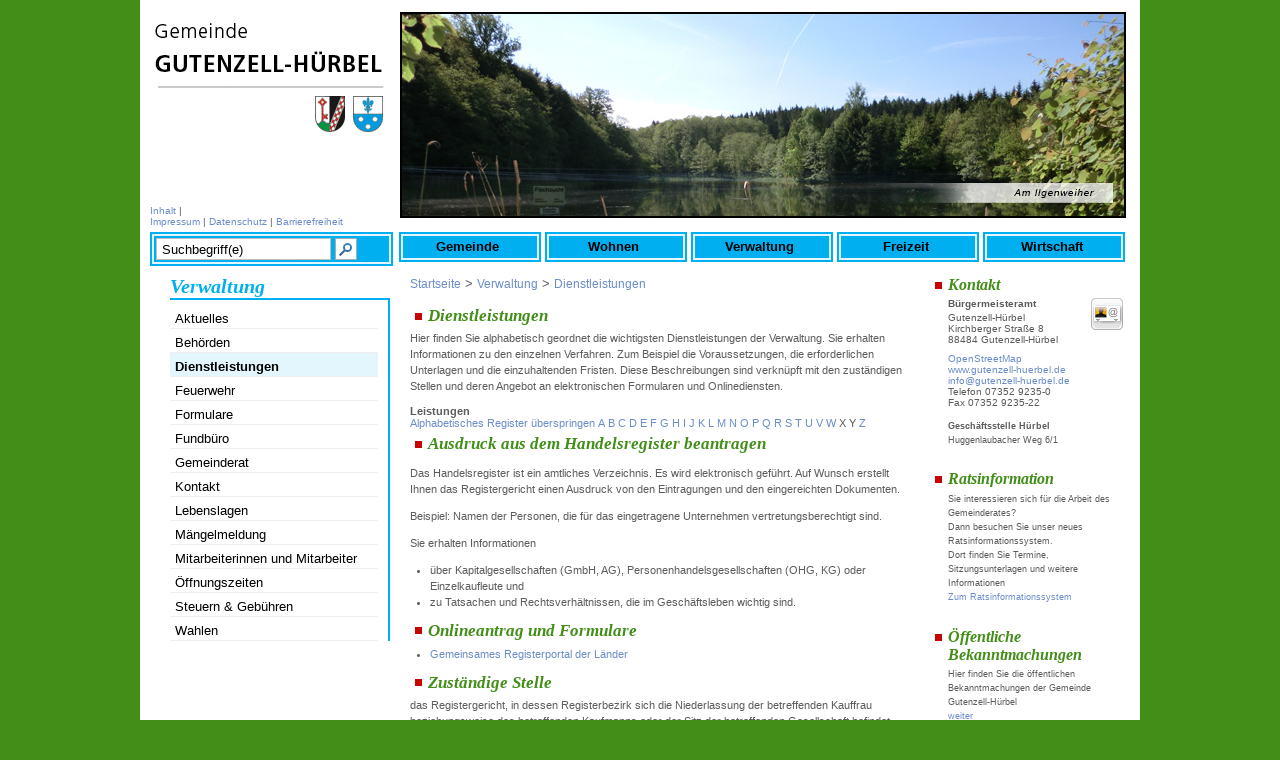

--- FILE ---
content_type: text/html;charset=UTF-8
request_url: https://www.gutenzell-huerbel.de/pb/,Lde/-/290758/ausdruck-aus-dem-handelsregister-beantragen/vbid102
body_size: 7072
content:
<!DOCTYPE HTML>
<html lang="de" dir="ltr">
    <head>
<meta charset="UTF-8">
<meta name="generator" content="dvv-Mastertemplates 24.2.0.1-RELEASE">
<meta name="description" content="Das Handelsregister ist ein amtliches Verzeichnis. Es wird elektronisch geführt. Auf Wunsch erstellt Ihnen das Registergericht einen Ausdruck von den Eintragungen und den ...">
<meta name="og:title" content="Dienstleistungen">
<meta name="og:description" content="Das Handelsregister ist ein amtliches Verzeichnis. Es wird elektronisch geführt. Auf Wunsch erstellt Ihnen das Registergericht einen Ausdruck von den Eintragungen und den ...">
<meta name="og:type" content="website">
<meta name="og:locale" content="de">
<meta name="og:url" content="http://www.gutenzell-huerbel.de/pb/290758.html">
<meta name="robots" content="index, follow">
<title> - Dienstleistungen Ausdruck aus dem Handelsregister beantragen</title>
<link rel='shortcut icon' href='/pb/site/Gutenzell-Huerbel/resourceCached/24.2.0/img/favicon.ico'>
<link href="/common/js/jQuery/jquery-ui-themes/1.13.2/base/jquery-ui.min.css" rel="stylesheet" type="text/css">
<link href="/pb/site/Gutenzell-Huerbel/resourceCached/24.2.0/css/my_layout.css" rel="stylesheet" type="text/css">
<!--[if lte IE 7]>
<link href="/pb/site/Gutenzell-Huerbel/resourceCached/24.2.0/css/patches/patch_layout_ie.css" rel="stylesheet" type="text/css">
<![endif]-->
<!--[if IE 8]>
<link href="/pb/site/Gutenzell-Huerbel/resourceCached/24.2.0/css/patches/patch_layout_ie8.css" rel="stylesheet" type="text/css">
<![endif]-->
<!-- Begin Bannerswitch -->
<link href="/pb/site/Gutenzell-Huerbel/resourceCached/24.2.0/css/bannerswitch/bannerSwitch.css" rel="stylesheet" type="text/css">
<!-- End Bannerswitch -->
<script src="/common/js/jQuery/3.6.4/jquery.min.js"></script>
<script src="/pb/site/Gutenzell-Huerbel/resourceCached/24.2.0/mergedScript_de.js"></script>
<script src="/pb/site/Gutenzell-Huerbel/resourceCached/24.2.0/js/bannerswitch.min.js"></script>
<script>
jQuery.noConflict();
jQuery(document).ready(function(){var s={duration:3500,delay:7000};bannerSwitch(s);});
</script>
<link href="/pb/site/Gutenzell-Huerbel/resourceCached/24.2.0/service-bw/css/sbw.css" rel="stylesheet" type="text/css">
</head>
    <body id="node290758" class="knot_285109 verfahren-detail body_node">
        <div class="page_margins">
            <!-- start: skip link navigation -->
            <a class="skip" href="#navigation">Gehe zum Navigationsbereich</a><span class="hideme">.</span>
			<a class="skip" href="#content">Gehe zum Inhalt</a><span class="hideme">.</span>
            <!-- end: skip link navigation -->
            <div class="page">
                <!-- top.vm start -->
<div id="header" class="noprint">
	<a href="/pb/254852.html" target="_self" title="">
		<div id="wappen">&nbsp;</div>
	</a>

	<div id="topnavi">
            <a href="/pb/site/Gutenzell-Huerbel/sitemap/290758/Lde/index.html" class="headSitemap">Inhalt</a>
            |
              <br>
            <a href="/pb/site/Gutenzell-Huerbel/node/371918/index.html" class="headImpressum">Impressum</a> |
            <a href="/pb/site/Gutenzell-Huerbel/node/15171704/index.html" class="headDatenschutz">Datenschutz</a> |
            <a href="/pb/site/Gutenzell-Huerbel/node/17468457/index.html" class="headBarrierefreiheit">Barrierefreiheit</a>
      </div>
	  <div id="topFree1Html"><!-- top Free html -->
			  </div><!-- END #topFree1Html -->
</div>
<!-- top.vm end -->
                <div id="nav">
                    <div id="search">
                        <form name="search" class="quicksearch noprint" action="/pb/site/Gutenzell-Huerbel/search/290758/quickSearchResult.html" style="display: inline;" method="GET">
                            <label for="query">Suche</label>
                            <span class="nowrap">
                                <input type="text" name="query" id="query" class="quicksearchtext" value="Suchbegriff(e)" onFocus="if(this.value == this.defaultValue){this.value = '';}">
                                    <input type="image" class="quicksearchimg" src="/pb/site/Gutenzell-Huerbel/resourceCached/24.2.0/img/suche.gif" alt="Suche">
</span>
<input type="hidden" name="searchType" id="searchType" value="simpleSearch">
    <input type="hidden" name="termCombination" value="AND">
        <input type="hidden" name="_finish" value="Suchen">
            <input type="hidden" name="_page" value="0">
                <input type="hidden" name="page" value="1">
                    <input type="hidden" name="duplicateField" value="pageRef">
</form>
</div>
<!-- skiplink anchor: navigation -->
<a id="navigation" name="navigation"></a>
<div class="hlist">
    <ul class="nav nav_254852 ebene0">
 <li class="nav_285071 ebene0 hasChild child_1"><a href="/pb/285071.html">Gemeinde </a></li>
 <li class="nav_285095 ebene0 hasChild child_2"><a href="/pb/285095.html">Wohnen</a></li>
 <li class="nav_285109 ebene0 hasChild currentParent child_3"><a href="/pb/285109.html">Verwaltung</a></li>
 <li class="nav_285122 ebene0 hasChild child_4"><a href="/pb/285122.html">Freizeit</a></li>
 <li class="nav_285134 ebene0 hasChild child_5"><a href="/pb/285134.html">Wirtschaft</a></li>
</ul>
</div>
</div>
<div id="main">
    <div id="col1">
        <div id="col1_content" class="clearfix">

                        <!-- nav.vm start -->
<!-- Abfrage begin -->
<div id="parentnav1">
  Verwaltung
</div>
<!-- Abfrage beenden -->
<div class="nav-outer">
<div class="vlist noprint">
        <ul class="vlist nav_285109 ebene2">
 <li class="nav_290732 ebene2 hasChild child_1"><a href="/pb/290732.html">Aktuelles</a></li>
 <li class="nav_290746 ebene2 child_2"><a href="/pb/290746.html">Behörden</a></li>
 <li class="nav_290758 ebene2 current child_3"><a aria-current="page" class="active" href="/pb/290758.html">Dienstleistungen</a></li>
 <li class="nav_10878544 ebene2 hasChild child_4"><a href="/pb/10878544.html">Feuerwehr</a></li>
 <li class="nav_290779 ebene2 child_5"><a href="/pb/290779.html">Formulare</a></li>
 <li class="nav_1203221 ebene2 child_6"><a href="/pb/1203221.html">Fundbüro</a></li>
 <li class="nav_290791 ebene2 hasChild child_7"><a href="/pb/290791.html">Gemeinderat</a></li>
 <li class="nav_290805 ebene2 child_8"><a href="/pb/290805.html">Kontakt</a></li>
 <li class="nav_290817 ebene2 child_9"><a href="/pb/290817.html">Lebenslagen</a></li>
 <li class="nav_290829 ebene2 child_10"><a href="/pb/290829.html">Mängelmeldung</a></li>
 <li class="nav_290841 ebene2 child_11"><a href="/pb/290841.html">Mitarbeiterinnen und Mitarbeiter</a></li>
 <li class="nav_290853 ebene2 child_12"><a href="/pb/290853.html">Öffnungszeiten</a></li>
 <li class="nav_290877 ebene2 child_13"><a href="/pb/290877.html">Steuern &amp; Gebühren</a></li>
 <li class="nav_11799453 ebene2 child_14"><a href="/pb/11799453.html">Wahlen</a></li>
</ul>
</div></div>
<!-- nav.vm end -->
        </div>
    </div>
        <div id="col2">
            <div id="col2_content" class="clearfix">
                <!-- service.vm start -->
<div id="service">
        <a id="anker604447"></a><div class="composedcontent-seite-gutenzell-huerbel-info block_604447" id="cc_604447">
  <h2 class="basecontent-sub-heading" id="anker604451">Kontakt</h2>
<a id="anker604452"></a>
<div class="basecontent-dvv-kontaktdaten" id="id604452">
<div class="contactDataBox">
  <div class="rumpf">


 <script type="application/ld+json">
{"@context": "http://schema.org", "@type": "Organization", "name": "B\u00FCrgermeisteramt", "address": {"@type": "PostalAddress", "addressLocality": "Gutenzell-H\u00FCrbel", "postalCode": "88484", "streetAddress": "Kirchberger Stra\u00DFe 8"}, "email": "info@gutenzell-huerbel.de", "url": "http://www.gutenzell-huerbel.de", "telephone": "07352 9235-0", "faxNumber": "07352 9235-22"}
</script>
<div class="vCard">
<div class="vCardLink"><a aria-label="Adresse in mein Adressbuch übernehmen" class="vCard" href="/pb/site/Gutenzell-Huerbel/data/604452/cached/vcard.vcf?key=0.ga3lvhzy01" rel="nofollow" target="_blank"><img alt="Adresse in mein Adressbuch übernehmen" class="border0" src="/pb/site/Gutenzell-Huerbel/resourceCached/24.2.0/img/links/vCard.png"></a></div>
<div class="organization">Bürgermeisteramt</div>
<div class="extra1">Gutenzell-Hürbel</div>
<div class="street-address">Kirchberger Straße 8</div>
<div class="cityline"><span class="postal-code">88484</span> <span class="locality">Gutenzell-Hürbel</span></div>
<div class="mapsLink"><a class="httpsLink externerLink neuFensterLink" href="https://www.openstreetmap.org/search?query=Kirchberger%20Stra%C3%9Fe%208%2C%2088484%20Gutenzell-H%C3%BCrbel" rel="external noopener" target="_blank" title="Bei OpenStreetMap anzeigen">OpenStreetMap</a></div>
<div class="efaLink"><a class="httpsLink externerLink neuFensterLink" href="https://www.efa-bw.de/nvbw/XSLT_TRIP_REQUEST2?language=de&amp;sessionID=0&amp;place_destination=Gutenzell-H%FCrbel&amp;name_destination=Kirchberger%20Stra%DFe%208&amp;type_destination=address" onclick="return openWin1('|https://www.efa-bw.de/nvbw/XSLT_TRIP_REQUEST2?language=de&amp;sessionID=0&amp;place_destination=Gutenzell-H%FCrbel&amp;name_destination=Kirchberger%20Stra%DFe%208&amp;type_destination=address|EFA|scrollbars=yes,status=no,toolbar=no,location=no,directories=no,resizable=yes,menubar=no,width=850,height=650|fullheight,center')" rel="external noopener" target="_blank" title="Elektronische Fahrplanauskunft anzeigen">Fahrplanauskunft</a></div>
<div class="homepage"><a class="internerLink neuFensterLink" href="http://www.gutenzell-huerbel.de" target="_blank">www.gutenzell-huerbel.de</a></div>
<div class="mail">
<span class="bez">E-Mail</span>
<span class="value"><a class="email" href="mailto:info@gutenzell-huerbel.de">info@gutenzell-huerbel.de</a></span></div>
<div class="tel">
<span class="bez">Telefon</span>
<span class="value"><span class="tel">07352 9235-0</span></span>
</div>
<div class="fax">
<span class="bez">Fax</span>
<span class="value"><span class="fax">07352 9235-22</span></span>
</div>
</div>
<br>
  </div>
</div>
</div>
  <p class="basecontent-line-break-text" id="anker20652096"><strong>Geschäftsstelle Hürbel</strong><br>Huggenlaubacher Weg 6/1<br>  </p>


  <h2 class="basecontent-sub-heading" id="anker22930899">Ratsinformation</h2>

  <p class="basecontent-line-break-text" id="anker22930900">Sie interessieren sich für die Arbeit des Gemeinderates?<br>Dann besuchen Sie unser neues Ratsinformationssystem.<br>Dort finden Sie Termine, Sitzungsunterlagen und weitere Informationen<br><a class="httpsLink externerLink neuFensterLink" href="https://gutenzell-huerbel.ris-portal.de/startseite" rel="external noopener" target="_blank" title="Ratsinformationssystem">Zum Ratsinformationssystem</a><br> </p>


  <h2 class="basecontent-sub-heading" id="anker22376700">Öffentliche Bekanntmachungen</h2>

  <p class="basecontent-line-break-text" id="anker22376701">Hier finden Sie die öffentlichen Bekanntmachungen der Gemeinde Gutenzell-Hürbel<br><a class="internerLink" href="/pb/,Lde/22376669.html">weiter</a><br> </p>


  <h2 class="basecontent-sub-heading" id="anker21605166">Blutspende-Termine</h2>

  <p class="basecontent-line-break-text" id="anker21605168">Sie wollen Blut spenden? <br>Ausführliche Informationen finden Sie <a class="internerLink" href="/pb/,Lde/21603716.html">hier</a>. <br> </p>


  <h2 class="basecontent-sub-heading" id="anker604465">Termine</h2>


  <p class="basecontent-line-break-text" id="anker732028"><a class="internerLink" href="/pb/,Lde/291089.html" title="Veranstaltungsübersicht">Zur Terminübersicht</a></p>
</div>
        </div>
<!-- service.vm end -->
            </div>
        </div>
        <div id="col3">
        <div id="col3_content" class="clearfix">
            <div class="wayhome">
                <a href="/pb/254852.html" target="_self" title="Startseite">Startseite</a>
>
                <span class="wayhome">
<span class="nav_285109"><a href="/pb/285109.html">Verwaltung</a></span>
 > <span class="nav_290758 current"><a aria-current="page" class="active" href="/pb/290758.html">Dienstleistungen</a></span>
</span>

            </div>
            <!-- content.vm start -->
<!-- content-inner.vm start -->
<a name="pageTop"></a>
<div id="content">
<a id="anker290762"></a><article class="composedcontent-seite-gutenzell-h-rbel block_290762" id="cc_290762">
  <h1 class="basecontent-headline" id="anker290763">Dienstleistungen</h1>

  <p class="basecontent-line-break-text" id="anker290767">Hier finden Sie alphabetisch geordnet die wichtigsten Dienstleistungen der Verwaltung. Sie erhalten Informationen zu den einzelnen Verfahren. Zum Beispiel die Voraussetzungen, die erforderlichen Unterlagen und die einzuhaltenden Fristen. Diese Beschreibungen sind verknüpft mit den zuständigen Stellen und deren Angebot an elektronischen Formularen und Onlinediensten.</p>
</article>
<div class="verfahren">
                        <strong class="modul">Leistungen</strong>

                    <div aria-label="Register" class="folderRegister noprint ui-widget" role="navigation">  <a class="ym-skiplinks" href="#rb1end">Alphabetisches Register überspringen</a>  <span class="ui-corner-all ui-state-default"><a class="aktiv padMe" href="/pb/,Lde,(ankerA)/290758.html#ankerA" title="Buchstabe A">A</a></span>  <span class="ui-corner-all ui-state-default"><a class="aktiv padMe" href="/pb/,Lde,(ankerB)/290758.html#ankerB" title="Buchstabe B">B</a></span>  <span class="ui-corner-all ui-state-default"><a class="aktiv padMe" href="/pb/,Lde,(ankerC)/290758.html#ankerC" title="Buchstabe C">C</a></span>  <span class="ui-corner-all ui-state-default"><a class="aktiv padMe" href="/pb/,Lde,(ankerD)/290758.html#ankerD" title="Buchstabe D">D</a></span>  <span class="ui-corner-all ui-state-default"><a class="aktiv padMe" href="/pb/,Lde,(ankerE)/290758.html#ankerE" title="Buchstabe E">E</a></span>  <span class="ui-corner-all ui-state-default"><a class="aktiv padMe" href="/pb/,Lde,(ankerF)/290758.html#ankerF" title="Buchstabe F">F</a></span>  <span class="ui-corner-all ui-state-default"><a class="aktiv padMe" href="/pb/,Lde,(ankerG)/290758.html#ankerG" title="Buchstabe G">G</a></span>  <span class="ui-corner-all ui-state-default"><a class="aktiv padMe" href="/pb/,Lde,(ankerH)/290758.html#ankerH" title="Buchstabe H">H</a></span>  <span class="ui-corner-all ui-state-default"><a class="aktiv padMe" href="/pb/,Lde,(ankerI)/290758.html#ankerI" title="Buchstabe I">I</a></span>  <span class="ui-corner-all ui-state-default"><a class="aktiv padMe" href="/pb/,Lde,(ankerJ)/290758.html#ankerJ" title="Buchstabe J">J</a></span>  <span class="ui-corner-all ui-state-default"><a class="aktiv padMe" href="/pb/,Lde,(ankerK)/290758.html#ankerK" title="Buchstabe K">K</a></span>  <span class="ui-corner-all ui-state-default"><a class="aktiv padMe" href="/pb/,Lde,(ankerL)/290758.html#ankerL" title="Buchstabe L">L</a></span>  <span class="ui-corner-all ui-state-default"><a class="aktiv padMe" href="/pb/,Lde,(ankerM)/290758.html#ankerM" title="Buchstabe M">M</a></span>  <span class="ui-corner-all ui-state-default"><a class="aktiv padMe" href="/pb/,Lde,(ankerN)/290758.html#ankerN" title="Buchstabe N">N</a></span>  <span class="ui-corner-all ui-state-default"><a class="aktiv padMe" href="/pb/,Lde,(ankerO)/290758.html#ankerO" title="Buchstabe O">O</a></span>  <span class="ui-corner-all ui-state-default"><a class="aktiv padMe" href="/pb/,Lde,(ankerP)/290758.html#ankerP" title="Buchstabe P">P</a></span>  <span class="ui-corner-all ui-state-default"><a class="aktiv padMe" href="/pb/,Lde,(ankerQ)/290758.html#ankerQ" title="Buchstabe Q">Q</a></span>  <span class="ui-corner-all ui-state-default"><a class="aktiv padMe" href="/pb/,Lde,(ankerR)/290758.html#ankerR" title="Buchstabe R">R</a></span>  <span class="ui-corner-all ui-state-default"><a class="aktiv padMe" href="/pb/,Lde,(ankerS)/290758.html#ankerS" title="Buchstabe S">S</a></span>  <span class="ui-corner-all ui-state-default"><a class="aktiv padMe" href="/pb/,Lde,(ankerT)/290758.html#ankerT" title="Buchstabe T">T</a></span>  <span class="ui-corner-all ui-state-default"><a class="aktiv padMe" href="/pb/,Lde,(ankerU)/290758.html#ankerU" title="Buchstabe U">U</a></span>  <span class="ui-corner-all ui-state-default"><a class="aktiv padMe" href="/pb/,Lde,(ankerV)/290758.html#ankerV" title="Buchstabe V">V</a></span>  <span class="ui-corner-all ui-state-default"><a class="aktiv padMe" href="/pb/,Lde,(ankerW)/290758.html#ankerW" title="Buchstabe W">W</a></span>  <span class="ui-corner-all ui-state-default"><span aria-hidden="true" class="padMe ui-state-disabled">X</span></span>  <span class="ui-corner-all ui-state-default"><span aria-hidden="true" class="padMe ui-state-disabled">Y</span></span>  <span class="ui-corner-all ui-state-default"><a class="aktiv padMe" href="/pb/,Lde,(ankerZ)/290758.html#ankerZ" title="Buchstabe Z">Z</a></span>  <a id="rb1end"></a></div>
                        <div class="leistungen leistungen-detail leistungen-detail-102"
     ><!-- id 102 | 1 --><a
        name="vb"></a>

        <h1 class="titel">Ausdruck aus dem Handelsregister beantragen</h1>
    <nav>
        <ul class="u-anchor-links"></ul>
    </nav>
            <div class="preamble section-text"><p>Das Handelsregister ist ein amtliches Verzeichnis. Es wird elektronisch geführt. Auf Wunsch erstellt Ihnen das Registergericht einen Ausdruck von den Eintragungen und den eingereichten Dokumenten.</p>
<p><span class="sbw-langtext">Beispiel: Namen der Personen, die für das eingetragene Unternehmen vertretungsberechtigt sind.</span></p>
<p>Sie erhalten Informationen</p>
<ul>
 <li>über Kapitalgesellschaften (GmbH, AG), Personenhandelsgesellschaften (OHG, KG) oder Einzelkaufleute und</li>
 <li>zu Tatsachen und Rechtsverhältnissen, die im Geschäftsleben wichtig sind.</li>
</ul></div>
                <div class="section section-formulare formulare">
            <h2>Onlineantrag und Formulare</h2>
            <ul class="prozesse">
                                                                                                        <li>
                                <a class="externerLink" href="https://www.handelsregister.de/rp_web/welcome.xhtml" target="_blank" rel="noopener">Gemeinsames Registerportal der Länder</a>
                                <span class="beschreibung"></span>
                            </li>
                                                                        </ul>
                            <ul class="formulare">
                                                                                </ul>
                    </div>
<div class="section section-zustaendigkeit">
        <h2>Zust&auml;ndige Stelle</h2>
                            <div class="section-text"><p>das Registergericht, in dessen Registerbezirk sich die Niederlassung der betreffenden Kauffrau beziehungsweise des betreffenden Kaufmanns oder der Sitz der betreffenden Gesellschaft befindet</p>
<p>Hinweis: Registergerichte sind in Baden-Württemberg die Amtsgerichte Freiburg, Mannheim, Stuttgart und Ulm.</p></div>
                <div class="stelle stelle-6014841">
            <a href="/pb/-/285109/amtsgericht-ulm/oe6014841">
                Amtsgericht Ulm
            </a>
                                                            </div>
    </div>
    <div class="details">
        <h2>Leistungsdetails</h2>

        <div class="details-inner" data-heading-level="h3">

                        <div class="section section-voraussetungen"><h3>Voraussetzungen</h3><div class="section-text"><p>keine</p></div></div>
            <div class="section section-verfahrensablauf"><h3>Verfahrensablauf</h3><div class="section-text"><ul>
 <li>Sie können die Daten auch online abrufen.</li>
</ul>
<ul>
 <li>Wenn Sie den Ausdruck persönlich oder schriftlich beantragen:
  <ul>
   <li>Sprechen Sie persönlich beim zuständigen Registergericht vor, bekommen Sie den Ausdruck sofort.</li>
   <li>Beantragen Sie den Ausdruck schriftlich, erhalten Sie eine Zahlungsaufforderung. <br>
     Spätestens wenn der Betrag dem zuständigen Registergericht gutgeschrieben wurde, sendet es Ihnen den geforderten Ausdruck zu.</li>
  </ul></li>
</ul>
<p><span class="sbw-langtext">Der Auszug kann Teilnehmenden am elektronischen Rechtsverkehr auch elektronisch übermittelt werden. Eine Übermittlung als einfache E-Mail ist aber nicht möglich. <br>
   Auskünfte erteilt Ihnen das zuständige Registergericht.</span></p></div></div>
            <div class="section section-fristen"><h3>Fristen</h3><div class="section-text"><p>keine</p></div></div>
            <div class="section section-unterlagen"><h3>Erforderliche Unterlagen</h3><div class="section-text"><p>keine</p></div></div>
            <div class="section section-kosten"><h3>Kosten</h3><div class="section-text"><p>Wenn Sie die Daten online abrufen: keine.</p>
<p>Wenn Sie den Ausdruck persönlich oder elektronisch beantragen</p>
<ul>
 <li>und in Papierform möchten:
  <ul>
   <li>für einfache Ausdrucke: EUR 10,00</li>
   <li>für amtliche Ausdrucke: EUR 20,00<br><br></li>
  </ul></li>
 <li>und im Wege des elektronischen Rechtsverkehrs möchten:
  <ul>
   <li>für eine unbeglaubigte Datei: EUR 5,00</li>
   <li>für eine beglaubigte Datei: EUR 10,00</li>
  </ul></li>
</ul></div></div>
            <div class="section section-sonstiges"><h3>Hinweise</h3><div class="section-text"><p>keine</p></div></div>
        </div>
    </div>
    <div class="section section-rechtsgrundlage"><h3>Rechtsgrundlage</h3><div class="section-text"><p><a class="sp-m-externalLink" title="Link öffnet sich in neuem Fenster" href="https://www.gesetze-im-internet.de/hgb/__9.html" rel="noopener noreferrer" target="_blank">Handelsgesetzbuch (HGB)</a>:</p>
<ul>
 <li>§ 9 Einsichtnahme in das Handelsregister</li>
</ul>
<p><a class="sp-m-externalLink" title="Link öffnet sich in neuem Fenster" href="https://www.gesetze-im-internet.de/hdlregvfg/" rel="noopener noreferrer" target="_blank">Handelsregisterverordnung (HRV)</a>:</p>
<ul>
 <li>§ 30a Ausdrucke</li>
</ul>
<p><a class="sp-m-externalLink" title="Link öffnet in neuem Fenster" href="https://www.gesetze-im-internet.de/gnotkg/anlage_1.html" rel="noopener noreferrer" target="_blank">Gesetz über Kosten der freiwilligen Gerichtsbarkeit für Gerichte und Notare (GNotKG)</a>:</p>
<ul>
 <li>Nummer 17000 bis 17003 der Anlage 1 (Kostenverzeichnis) zu § 3 Absatz 2</li>
</ul></div></div>
    <div class="section section-freigabevermerk"><h3>Freigabevermerk</h3><div class="section-text"><p>03.03.2025 Justizministerium Baden-Württemberg</p></div></div>
</div>
    </div>
<script>
   'use strict';function leistungenSearch(){let a=document.getElementsByClassName("leistungen");search(a,"leistungSearch")}function stichworteSearch(){let a=document.getElementsByClassName("stichworte");search(a,"stichwortSearch")}function formularSearch(){let a=document.getElementsByClassName("formulare");search(a,"formSearch")}function aemterListSearch(){let a=document.getElementsByClassName("lpUL");search(a,"aemterSearch")}
function searchReset(a,c){a.value="";"stichwortSearch"===c?stichworteSearch():"leistungSearch"===c?leistungenSearch():"formSearch"===c?formularSearch():"aemterSearch"===c&&(aemterListSearch(),location.reload())}
function search(a,c){let e=document.getElementById(c),g=e.value.toUpperCase();var d=!1;let k=document.getElementsByClassName("folderRegister").item(0);e.addEventListener("search",function(b){searchReset(e,c)});e.addEventListener("keypress",function(b){13===(b.which||b.key)&&b.preventDefault()});if("aemterSearch"===c)searchAemterList(a,g,d);else{let b=1;"leistungSearch"===c&&(b=0);for(b;b<a.length;b++){d=a[b].getElementsByTagName("li");let f=!1,h=!0;for(let l=0;l<d.length;l++){let m=d[l],n=m.getElementsByTagName("a")[0];
-1<(n.textContent||n.innerText).toUpperCase().indexOf(g)?h=m.hidden=!1:f=m.hidden=!0}a[b].parentElement.hidden=f&&h;d=a[b].parentElement.hidden}k.hidden=0<g.length&&d}}
function searchAemterList(a,c,e){const g=document.querySelector("nav:has(.pagination)");0>=c.length&&location.reload();for(let d=0;d<a.length;d++){const k=a[d].getElementsByTagName("li");for(let b=0;b<k.length;b++){let f=k[b],h=f.getElementsByTagName("a")[0];-1<(h.textContent||h.innerText).toUpperCase().indexOf(c)?(f.hidden=!1,e=!0):f.hidden=!0}}g.hidden=0<c.length&&e;jQuery("h2").each(function(){let d=jQuery(this);d.nextUntil("h2").filter("ul.lpUL li");jQuery(d).hide();jQuery(".lpAnker").hide()})}
;
</script>
</div>
<!-- content-inner.vm end -->
<!-- content.vm end -->
        </div>
        <div id="ie_clearing">  &#160; </div>
    </div>
</div>
<div id="footer">
<div class="goPageTop">
<a href="#pageTop" class="up noprint">Zum Seitenanfang</a>
</div>
<div class="cmsFunctions">
         &nbsp;&nbsp;

        </div>
    <!-- bottom.vm start -->
<div class="noprint">
		  <span class="bottomLink"><span class="poweredby-label"><a class="poweredby-login" href="/pb/auth/index.html?secure=true&amp;url=%2Fpb%2F,Lde%2F-%2F290758%2Fausdruck-aus-dem-handelsregister-beantragen%2Fvbid102" title="Login" aria-label="Login" aria-hidden="true">p</a>owered by <a class="poweredby-name" href="https://www.komm.one/cms" target="_blank" title="Internetseite von Komm.ONE">Komm.ONE</a></span></span></div>
</div>
<!-- bottom.vm end -->
</div>
</div>
<script src="/pb/site/Gutenzell-Huerbel/resourceCached/24.2.0/servicebw-leistungen/leistungen.min.js"></script>
<script src="/pb/site/Gutenzell-Huerbel/resourceCached/24.2.0/service-bw/js/add-ext-link.min.js"></script>
<script src="/pb/site/Gutenzell-Huerbel/data/290758/tracking/tracking.js"></script>
<script async defer src="https://statistik.kdrs.de/piwik.js"></script>
<noscript><img alt="" src="https://statistik.kdrs.de/piwik.php?idsite=137&amp;action_name=Verwaltung%20/%20Dienstleistungen%20290758"></noscript>
</body>
</html>
<!--
  copyright Komm.ONE
  node       254852/285109/290758 Dienstleistungen
  locale     de Deutsch
  server     aipcms7_i1rrzscms23p-n1
  duration   242 ms
-->
